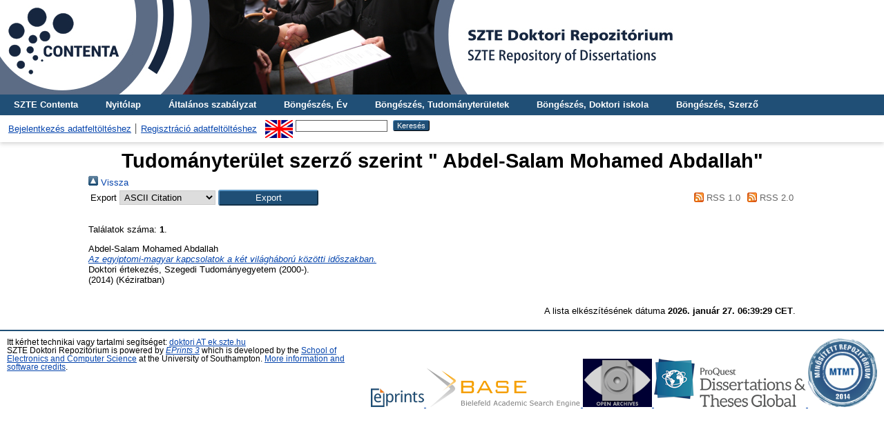

--- FILE ---
content_type: text/html; charset=utf-8
request_url: https://doktori.bibl.u-szeged.hu/view/creators/Abdel-Salam_Mohamed=3AAbdallah=3A=3A.html
body_size: 3781
content:
<!DOCTYPE html PUBLIC "-//W3C//DTD XHTML 1.0 Transitional//EN" "http://www.w3.org/TR/xhtml1/DTD/xhtml1-transitional.dtd">
<html xmlns="http://www.w3.org/1999/xhtml">
  <head>
    <title>Tudományterület szerző szerint " Abdel-Salam Mohamed Abdallah" - SZTE Doktori Repozitórium</title>
    <link rel="Top" href="https://doktori.bibl.u-szeged.hu/" />
    <link rel="Sword" href="https://doktori.bibl.u-szeged.hu/sword-app/servicedocument" />
    <link rel="SwordDeposit" href="https://doktori.bibl.u-szeged.hu/id/contents" />
    <link rel="Search" type="text/html" href="https://doktori.bibl.u-szeged.hu/cgi/search" />
    <link rel="Search" type="application/opensearchdescription+xml" href="https://doktori.bibl.u-szeged.hu/cgi/opensearchdescription" />
    
    <script type="text/javascript" src="/javascript/auto.js"><!-- padder --></script>
    <link rel="stylesheet" type="text/css" href="/style/auto.css" />
    <style type="text/css" media="print">.ep_noprint { display: none }</style>
    <link rel="icon" href="/favicon.ico" type="image/x-icon" />
    <link rel="shortcut icon" href="/favicon.ico" type="image/x-icon" />
    <link rel="Top" href="https://doktori.bibl.u-szeged.hu/" />
    <link rel="Sword" href="https://doktori.bibl.u-szeged.hu/sword-app/servicedocument" />
    <link rel="SwordDeposit" href="https://doktori.bibl.u-szeged.hu/id/contents" />
    <link rel="Search" type="text/html" href="https://doktori.bibl.u-szeged.hu/cgi/search" />
    <link rel="Search" type="application/opensearchdescription+xml" href="https://doktori.bibl.u-szeged.hu/cgi/opensearchdescription" title="SZTE Doktori Repozitórium" />
    <script type="text/javascript" src="https://www.gstatic.com/charts/loader.js">
//padder
</script><script type="text/javascript">
// <![CDATA[
google.load("visualization", "1", {packages:["corechart", "geochart"]});
// ]]></script><script type="text/javascript">
// <![CDATA[
var eprints_http_root = "https://doktori.bibl.u-szeged.hu";
var eprints_http_cgiroot = "https://doktori.bibl.u-szeged.hu/cgi";
var eprints_oai_archive_id = "doktori.bibl.u-szeged.hu";
var eprints_logged_in = false;
var eprints_logged_in_userid = 0; 
var eprints_logged_in_username = ""; 
var eprints_logged_in_usertype = ""; 
// ]]></script>
    <style type="text/css">.ep_logged_in { display: none }</style>
    <link rel="stylesheet" type="text/css" href="/style/auto-3.4.3.css" />
    <script type="text/javascript" src="/javascript/auto-3.4.3.js">
//padder
</script>
    <!--[if lte IE 6]>
        <link rel="stylesheet" type="text/css" href="/style/ie6.css" />
   <![endif]-->
    <meta name="Generator" content="EPrints 3.4.3" />
    <meta http-equiv="Content-Type" content="text/html; charset=UTF-8" />
    <meta http-equiv="Content-Language" content="hu" />
    
<!--    <link rel="stylesheet" type="text/css" href="{$config{rel_path}}/style/nojs.css"/>
    <script type="text/javascript" src="{$config{rel_path}}/javascript/jscss.js"></script> -->
    <!--[if lte IE 6]>
        <link rel="stylesheet" type="text/css" href="/style/ie6.css" />
    <![endif]-->
<!--AKOS-->
<link rel="stylesheet" type="text/css" href="http://www.ek.szte.hu/wp-content/themes/idolcorp/css/cookieconsent.min.css" />
<script src="http://www.ek.szte.hu/wp-content/themes/idolcorp/js/cookieconsent.min.js">// <!-- No script --></script>
<script>
window.addEventListener("load", function(){
window.cookieconsent.initialise({
  "palette": {
    "popup": {
      "background": "rgba(22,38,63,0.8)" 
    },
    "button": {
      "background": "#91B236",
      "text": "#ffffff" 
    }
  },
  "theme": "classic",
  "content": {
    "message": "Ezen a webhelyen sütiket használunk az oldalak megfelelő működése érdekében.",
    "dismiss": "OK",
    "link": "Miért?",
    "href": "http://www.ek.szte.hu/adatvedelmi-torekveseinkrol/" 
  }
})});
</script>
<!-- Google tag (gtag.js) -->
<script src="https://www.googletagmanager.com/gtag/js?id=G-CBC4J0VYN9">// <!-- No script --></script>
<script>
  window.dataLayer = window.dataLayer || [];
  function gtag(){dataLayer.push(arguments);}
  gtag('js', new Date());

  gtag('config', 'G-CBC4J0VYN9');
</script>
<!--AKOS-->    
  </head>
  <body>
    
    <div class="ep_tm_header ep_noprint">
	
	    	<a href="https://doktori.bibl.u-szeged.hu/" title="SZTE Doktori Repozitórium">
		<div style="background-image: url(/images/banner_doktori_nagy.jpg); width: 100%; height: 137px; background-repeat: no-repeat; background-color: #ffffff;">
		</div>
	</a> 
	
      <!--<div class="ep_tm_site_logo">
        <a href="{$config{frontpage}}" title="{phrase('archive_name')}">
          <img alt="{phrase('archive_name')}" src="{$config{rel_path}}{$config{site_logo}}"/>
        </a>
      </div>-->
	  
      <ul class="ep_tm_menu">
<!--AKOS begin-->
        <li>
          <a href="http://contenta.bibl.u-szeged.hu">
            SZTE Contenta
          </a>
        </li>
<!--AKOS end-->
        <li>
          <a href="https://doktori.bibl.u-szeged.hu">
            Nyitólap
          </a>
        </li>
        <li>
          <a href="https://doktori.bibl.u-szeged.hu/information.html">
            Általános szabályzat
          </a>
        </li>
<!-- Csonti
         <li>
          <a href="{$config{http_url}}/view/" menu="ep_tm_menu_browse">
            <epc:phrase ref="template/navigation:browse"/>
          </a>
          <ul id="ep_tm_menu_browse" style="display:none;">
Csonti -->

            <li>
              <a href="https://doktori.bibl.u-szeged.hu/view/year/">
                Böngészés, 
                Év
              </a>
            </li>
<li>
              <a href="https://doktori.bibl.u-szeged.hu/view/discipline/">
                Böngészés, 
                Tudományterületek
              </a>
            </li>
<!--
	     <li>
              <a href="{$config{http_url}}/view/faculty/">
                <epc:phrase ref="bin/generate_views:indextitleprefix"/>
                <epc:phrase ref="viewname_eprint_faculty"/>
              </a>
            </li>
<li>
	      <a href="{$config{http_url}}/view/department/">
                <epc:phrase ref="bin/generate_views:indextitleprefix"/>
                <epc:phrase ref="viewname_eprint_department"/>
              </a>
            </li>
 <li>
              <a href="{$config{http_url}}/view/specialization/">
                <epc:phrase ref="bin/generate_views:indextitleprefix"/>
                <epc:phrase ref="viewname_eprint_specialization"/>
              </a>
            </li>

-->
            
	<li>
              <a href="https://doktori.bibl.u-szeged.hu/view/divisions/">
                Böngészés, 
                Doktori iskola
              </a>
            </li>
            <li>
              <a href="https://doktori.bibl.u-szeged.hu/view/creators/">
                Böngészés, 
                Szerző
              </a>
            </li>

<!--AKOS begin
            <li>
              <a href="{$config{http_url}}/view/ciklus/">
                <epc:phrase ref="bin/generate_views:indextitleprefix"/>
                <epc:phrase ref="viewname_eprint_ciklus"/>
              </a>
            </li>
AKOS end-->
    <!-- Csonti 
	     </ul>
	</li>

Csonti  -->

       
      </ul>
      <table class="ep_tm_searchbar">
        <tr>
          <td align="left">
            <ul class="ep_tm_key_tools" id="ep_tm_menu_tools" role="toolbar"><li><a href="/cgi/users/home">Bejelentkezés adatfeltöltéshez</a></li><li><a href="/cgi/register">Regisztráció adatfeltöltéshez</a></li></ul>
          </td>
          <td align="right" style="white-space: nowrap">
            <div id="ep_tm_languages"><a href="/cgi/set_lang?lang=en&amp;referrer=https%3A%2F%2Fdoktori.bibl.u-szeged.hu%2Fview%2Fcreators%2FAbdel-Salam_Mohamed%3D3AAbdallah%3D3A%3D3A.html" title="English"><img src="/images/flags/en.png" align="top" border="0" alt="English" /></a></div>
            <form method="get" accept-charset="utf-8" action="https://doktori.bibl.u-szeged.hu/cgi/search" style="display:inline">
              <input class="ep_tm_searchbarbox" size="20" type="text" name="q" />
              <input class="ep_tm_searchbarbutton" value="Keresés" type="submit" name="_action_search" />
              <input type="hidden" name="_action_search" value="Search" />
              <input type="hidden" name="_order" value="bytitle" />
              <input type="hidden" name="basic_srchtype" value="ALL" />
              <input type="hidden" name="_satisfyall" value="ALL" />
            </form>
          </td>
        </tr>
      </table>
    </div>
    <div>
      <div class="ep_tm_page_content">
        <h1 class="ep_tm_pagetitle">
          Tudományterület szerző szerint "<span class="person_name"> Abdel-Salam Mohamed Abdallah</span>"
        </h1>
        <div class="no_link_decor"><a href="./" alt="[Fel]"><img src="/style/images/multi_up.png" alt="[Fel]">  Vissza</img></a></div><form method="get" accept-charset="utf-8" action="/cgi/exportview">
<table width="100%"><tr>
  <td align="left">Export  <select name="format" id="export-format"><option value="Text">ASCII Citation</option><option value="DC">Dublin Core</option><option value="EndNote">EndNote</option><option value="HTML">HTML Citation</option><option value="MARC">MARC</option><option value="Refer">Refer</option><option value="RIS">Reference Manager</option></select><input role="button" name="_action_export_redir" class="ep_form_action_button" value="Export" type="submit" /><input name="view" id="view" value="creators" type="hidden" /><input name="values" id="values" value="Abdel-Salam_Mohamed=3AAbdallah=3A=3A" type="hidden" /></td>
  <td align="right"> <span class="ep_search_feed"><a href="/cgi/exportview/creators/Abdel-Salam_Mohamed=3AAbdallah=3A=3A/RSS/Abdel-Salam_Mohamed=3AAbdallah=3A=3A.rss"><img src="/style/images/feed-icon-14x14.png" alt="[RSS feed]" border="0" /> RSS 1.0</a></span> <span class="ep_search_feed"><a href="/cgi/exportview/creators/Abdel-Salam_Mohamed=3AAbdallah=3A=3A/RSS2/Abdel-Salam_Mohamed=3AAbdallah=3A=3A.xml"><img src="/style/images/feed-icon-14x14.png" alt="[RSS2 feed]" border="0" /> RSS 2.0</a></span></td>
</tr>
<tr>
  <td align="left" colspan="2">
    
  </td>
</tr>
</table>

</form><div class="ep_view_page ep_view_page_view_creators"><div class="ep_view_blurb">Találatok száma: <strong>1</strong>.</div><p>


    <span class="person_name"> Abdel-Salam Mohamed Abdallah</span><br /> 
  
<!--
<if test="date">(<print expr="date" opts="res=year"/>)</if>
-->
<a href="https://doktori.bibl.u-szeged.hu/id/eprint/2188/"><em>Az egyiptomi-magyar kapcsolatok a két világháború közötti időszakban.</em></a><br />


    Doktori értekezés<!--AKOS thesis-->, Szegedi Tudományegyetem (2000-). <br />(2014)
  


   (Kéziratban)


</p><div class="ep_view_timestamp">A lista elkészítésének dátuma <strong>2026. január 27. 06:39:29 CET</strong>.</div></div>
      </div>
    </div>
    <div class="ep_tm_footer ep_noprint">
      <div class="ep_tm_eprints_logo">
        <a href="https://www.eprints.org/uk/" target="_blank">
          <img src="/images/eprintslogo.png" alt="EPrints Logo" />
        </a>
	<a href="https://www.base-search.net/" target="_blank">
          <img alt="Bielefeld Academic Search Engine" title="Bielefeld Academic Search Engine" src="/images/logo_base.gif" />
        </a>
 	<a href="https://www.openarchives.org/" target="_blank">
          <img alt="Open Archives Initiative" title="Open Archives Initiative" src="/images/OA100.gif" />
        </a>
	<a href="https://about.proquest.com/en/dissertations/" target="_blank">
          <img alt="Proquest Dissertation and Theses" title="Proquest Dissertation and Theses" src="/images/proquest_dtg.png" />
    </a>
	<a href="https://www.mtmt.hu/minositett_repozitoriumok" target="_blank">
          <img alt="MTMT Minősített Repozitórium" title="MTMT Minősített Repozitórium" src="/images/mtmt.jpg" width="100" height="100" />
        </a>

      </div>
      <div>Itt kérhet technikai vagy tartalmi segítséget: <a href="mailto:doktori@ek.szte.hu">doktori AT ek.szte.hu</a> <br />SZTE Doktori Repozitórium is powered by <em><a href="http://eprints.org/software/">EPrints 3</a></em> which is developed by the <a href="http://www.ecs.soton.ac.uk/">School of Electronics and Computer Science</a> at the University of Southampton. <a href="https://doktori.bibl.u-szeged.hu/eprints/">More information and software credits</a>.</div>
 </div>
  </body>
</html>